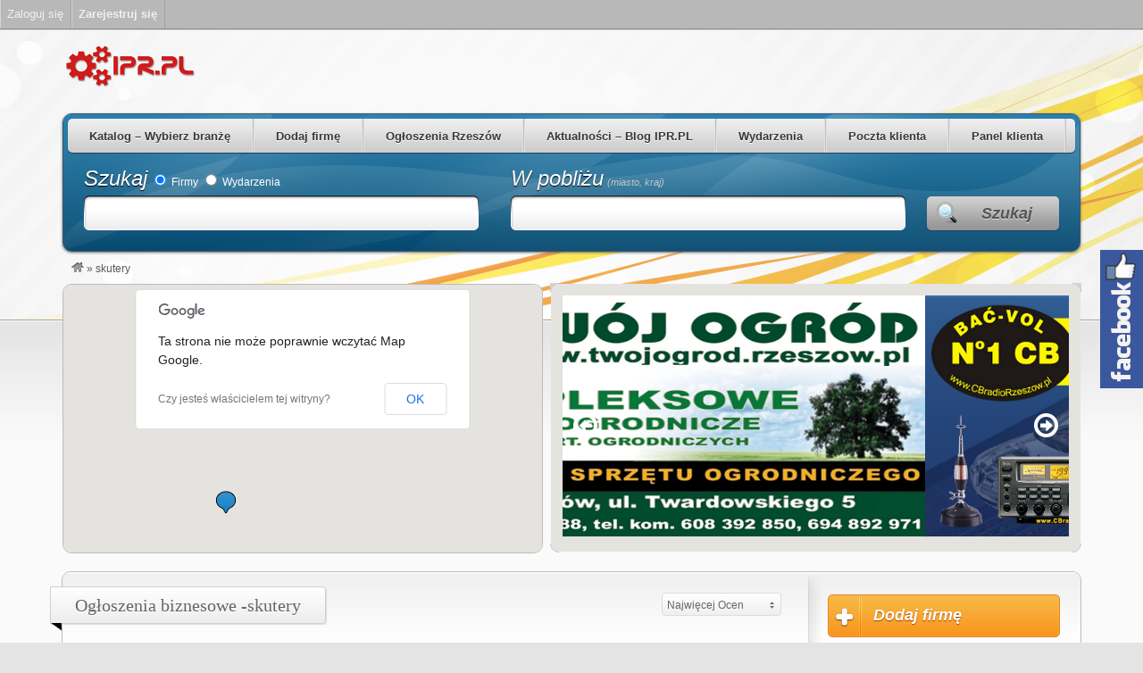

--- FILE ---
content_type: text/html; charset=UTF-8
request_url: https://ipr.pl/firmy/tag/skutery/?orderby=most_ratings
body_size: 16469
content:
<!DOCTYPE html>
<!--[if lt IE 7 ]> <html class="ie6" lang="pl-PL" prefix="og: https://ogp.me/ns#"> <![endif]-->
<!--[if IE 7 ]>    <html class="ie7" lang="pl-PL" prefix="og: https://ogp.me/ns#"> <![endif]-->
<!--[if IE 8 ]>    <html class="ie8" lang="pl-PL" prefix="og: https://ogp.me/ns#"> <![endif]-->
<!--[if IE 9 ]>    <html class="ie9" lang="pl-PL" prefix="og: https://ogp.me/ns#"> <![endif]-->
<!--[if (gt IE 9)|!(IE)]><!--> <html lang="pl-PL" prefix="og: https://ogp.me/ns#"> <!--<![endif]-->
<head>
	<meta charset="UTF-8" />

	<title>skutery - IPR.PL Branżowy Katalog firm - Katalog firm Rzeszów</title>

	<link rel="profile" href="http://gmpg.org/xfn/11" />
	<link rel="pingback" href="https://ipr.pl/xmlrpc.php" />

	<meta http-equiv="X-UA-Compatible" content="IE=edge,chrome=1">
	<meta name="viewport" content="width=device-width, initial-scale=1.0" />

	
<!-- Optymalizacja wyszukiwarek według Rank Math - https://s.rankmath.com/home -->
<meta name="description" content="IPR.PL Branżowy Katalog Firm Rzeszów - Największy katalog firm na Podkarpaciu. IPR.PL Interaktywna Agencja Reklamowa: Strony www – Pozycjonowanie - Reklama."/>
<meta name="robots" content="follow, index, max-snippet:-1, max-video-preview:-1, max-image-preview:large"/>
<link rel="canonical" href="https://ipr.pl/firmy/tag/skutery/" />
<meta property="og:locale" content="pl_PL" />
<meta property="og:type" content="article" />
<meta property="og:title" content="skutery - IPR.PL Branżowy Katalog firm - Katalog firm Rzeszów" />
<meta property="og:description" content="IPR.PL Branżowy Katalog Firm Rzeszów - Największy katalog firm na Podkarpaciu. IPR.PL Interaktywna Agencja Reklamowa: Strony www – Pozycjonowanie - Reklama." />
<meta property="og:url" content="https://ipr.pl/firmy/tag/skutery/" />
<meta property="og:site_name" content="IPR.PL Branżowy Katalog firm" />
<meta name="twitter:card" content="summary_large_image" />
<meta name="twitter:title" content="skutery - IPR.PL Branżowy Katalog firm - Katalog firm Rzeszów" />
<meta name="twitter:description" content="IPR.PL Branżowy Katalog Firm Rzeszów - Największy katalog firm na Podkarpaciu. IPR.PL Interaktywna Agencja Reklamowa: Strony www – Pozycjonowanie - Reklama." />
<script type="application/ld+json" class="rank-math-schema">{"@context":"https://schema.org","@graph":[{"@type":"Organization","@id":"https://ipr.pl/#organization","name":"IPR.PL Interaktywna Agencja Reklamowa","url":"https://ipr.pl","email":"IPR.PL","logo":{"@type":"ImageObject","@id":"https://ipr.pl/#logo","url":"https://ipr.pl/wp-content/uploads/2017/02/proste-strony-www-internetowe-rzeszow_50.png","contentUrl":"https://ipr.pl/wp-content/uploads/2017/02/proste-strony-www-internetowe-rzeszow_50.png","caption":"IPR.PL Bran\u017cowy Katalog firm","inLanguage":"pl-PL","width":"152","height":"50"}},{"@type":"WebSite","@id":"https://ipr.pl/#website","url":"https://ipr.pl","name":"IPR.PL Bran\u017cowy Katalog firm","publisher":{"@id":"https://ipr.pl/#organization"},"inLanguage":"pl-PL"},{"@type":"CollectionPage","@id":"https://ipr.pl/firmy/tag/skutery/#webpage","url":"https://ipr.pl/firmy/tag/skutery/","name":"skutery - IPR.PL Bran\u017cowy Katalog firm - Katalog firm Rzesz\u00f3w","isPartOf":{"@id":"https://ipr.pl/#website"},"inLanguage":"pl-PL"}]}</script>
<!-- /Wtyczka Rank Math WordPress SEO -->

<link rel='dns-prefetch' href='//s.w.org' />
<link rel="alternate" type="application/rss+xml" title="IPR.PL Branżowy Katalog firm &raquo; Kanał z wpisami" href="https://ipr.pl/feed/" />
<link rel="alternate" type="application/rss+xml" title="IPR.PL Branżowy Katalog firm &raquo; Kanał z komentarzami" href="https://ipr.pl/comments/feed/" />
<link rel="alternate" type="application/rss+xml" title="Kanał IPR.PL Branżowy Katalog firm &raquo; skutery Tag wpisu" href="https://ipr.pl/firmy/tag/skutery/feed/" />
		<script type="text/javascript">
			window._wpemojiSettings = {"baseUrl":"https:\/\/s.w.org\/images\/core\/emoji\/13.0.1\/72x72\/","ext":".png","svgUrl":"https:\/\/s.w.org\/images\/core\/emoji\/13.0.1\/svg\/","svgExt":".svg","source":{"concatemoji":"https:\/\/ipr.pl\/wp-includes\/js\/wp-emoji-release.min.js?ver=5.7.14"}};
			!function(e,a,t){var n,r,o,i=a.createElement("canvas"),p=i.getContext&&i.getContext("2d");function s(e,t){var a=String.fromCharCode;p.clearRect(0,0,i.width,i.height),p.fillText(a.apply(this,e),0,0);e=i.toDataURL();return p.clearRect(0,0,i.width,i.height),p.fillText(a.apply(this,t),0,0),e===i.toDataURL()}function c(e){var t=a.createElement("script");t.src=e,t.defer=t.type="text/javascript",a.getElementsByTagName("head")[0].appendChild(t)}for(o=Array("flag","emoji"),t.supports={everything:!0,everythingExceptFlag:!0},r=0;r<o.length;r++)t.supports[o[r]]=function(e){if(!p||!p.fillText)return!1;switch(p.textBaseline="top",p.font="600 32px Arial",e){case"flag":return s([127987,65039,8205,9895,65039],[127987,65039,8203,9895,65039])?!1:!s([55356,56826,55356,56819],[55356,56826,8203,55356,56819])&&!s([55356,57332,56128,56423,56128,56418,56128,56421,56128,56430,56128,56423,56128,56447],[55356,57332,8203,56128,56423,8203,56128,56418,8203,56128,56421,8203,56128,56430,8203,56128,56423,8203,56128,56447]);case"emoji":return!s([55357,56424,8205,55356,57212],[55357,56424,8203,55356,57212])}return!1}(o[r]),t.supports.everything=t.supports.everything&&t.supports[o[r]],"flag"!==o[r]&&(t.supports.everythingExceptFlag=t.supports.everythingExceptFlag&&t.supports[o[r]]);t.supports.everythingExceptFlag=t.supports.everythingExceptFlag&&!t.supports.flag,t.DOMReady=!1,t.readyCallback=function(){t.DOMReady=!0},t.supports.everything||(n=function(){t.readyCallback()},a.addEventListener?(a.addEventListener("DOMContentLoaded",n,!1),e.addEventListener("load",n,!1)):(e.attachEvent("onload",n),a.attachEvent("onreadystatechange",function(){"complete"===a.readyState&&t.readyCallback()})),(n=t.source||{}).concatemoji?c(n.concatemoji):n.wpemoji&&n.twemoji&&(c(n.twemoji),c(n.wpemoji)))}(window,document,window._wpemojiSettings);
		</script>
		<style type="text/css">
img.wp-smiley,
img.emoji {
	display: inline !important;
	border: none !important;
	box-shadow: none !important;
	height: 1em !important;
	width: 1em !important;
	margin: 0 .07em !important;
	vertical-align: -0.1em !important;
	background: none !important;
	padding: 0 !important;
}
</style>
	<link rel='stylesheet' id='dashicons-css'  href='https://ipr.pl/wp-includes/css/dashicons.min.css?ver=5.7.14' type='text/css' media='all' />
<link rel='stylesheet' id='admin-bar-css'  href='https://ipr.pl/wp-includes/css/admin-bar.min.css?ver=5.7.14' type='text/css' media='all' />
<link rel='stylesheet' id='at-color-css'  href='https://ipr.pl/wp-content/themes/vantage/styles/blue.css?ver=3.0.9' type='text/css' media='all' />
<link rel='stylesheet' id='wp-block-library-css'  href='https://ipr.pl/wp-includes/css/dist/block-library/style.min.css?ver=5.7.14' type='text/css' media='all' />
<link rel='stylesheet' id='gdpr-css'  href='https://ipr.pl/wp-content/plugins/gdpr/dist/css/public.css?ver=2.1.2' type='text/css' media='all' />
<link rel='stylesheet' id='wpml-legacy-horizontal-list-0-css'  href='https://ipr.pl/wp-content/plugins/sitepress-multilingual-cms/templates/language-switchers/legacy-list-horizontal/style.css?ver=1' type='text/css' media='all' />
<link rel='stylesheet' id='sos-style-css'  href='https://ipr.pl/wp-content/plugins/soslider-social-slider/css/sos_style.min.css?ver=5.7.14' type='text/css' media='all' />
<script type='text/javascript' src='https://ipr.pl/wp-content/themes/vantage/scripts/html5shiv.min.js?ver=3.7.2' id='html5-shiv-js'></script>
<script type='text/javascript' id='jquery-core-js-extra'>
/* <![CDATA[ */
var AppThemes = {"ajaxurl":"\/wp-admin\/admin-ajax.php","current_url":"https:\/\/ipr.pl\/firmy\/tag\/skutery\/?orderby=most_ratings"};
/* ]]> */
</script>
<script type='text/javascript' src='https://ipr.pl/wp-includes/js/jquery/jquery.min.js?ver=3.5.1' id='jquery-core-js'></script>
<script type='text/javascript' src='https://ipr.pl/wp-includes/js/jquery/jquery-migrate.min.js?ver=3.3.2' id='jquery-migrate-js'></script>
<script type='text/javascript' src='https://ipr.pl/wp-content/themes/vantage/scripts/jquery.tinynav.js?ver=1.1' id='va-selectnav-js'></script>
<script type='text/javascript' id='gdpr-js-extra'>
/* <![CDATA[ */
var GDPR = {"ajaxurl":"https:\/\/ipr.pl\/wp-admin\/admin-ajax.php","logouturl":"","i18n":{"aborting":"Przerwanie","logging_out":"You are being logged out.","continue":"Dalej","cancel":"Anuluj","ok":"OK","close_account":"Close your account?","close_account_warning":"Your account will be closed and all data will be permanently deleted and cannot be recovered. Are you sure?","are_you_sure":"Are you sure?","policy_disagree":"By disagreeing you will no longer have access to our site and will be logged out."},"is_user_logged_in":"","refresh":"1"};
/* ]]> */
</script>
<script type='text/javascript' src='https://ipr.pl/wp-content/plugins/gdpr/dist/js/public.js?ver=2.1.2' id='gdpr-js'></script>
<link rel="https://api.w.org/" href="https://ipr.pl/wp-json/" /><link rel="EditURI" type="application/rsd+xml" title="RSD" href="https://ipr.pl/xmlrpc.php?rsd" />
<link rel="wlwmanifest" type="application/wlwmanifest+xml" href="https://ipr.pl/wp-includes/wlwmanifest.xml" /> 

<!-- This site is using AdRotate v5.6.2 to display their advertisements - https://ajdg.solutions/ -->
<!-- AdRotate CSS -->
<style type="text/css" media="screen">
	.g { margin:0px; padding:0px; overflow:hidden; line-height:1; zoom:1; }
	.g img { height:auto; }
	.g-col { position:relative; float:left; }
	.g-col:first-child { margin-left: 0; }
	.g-col:last-child { margin-right: 0; }
	.g-1 { margin:0px 0px 0px 0px;width:100%; max-width:260px; height:100%; max-height:252px; }
	.g-3 { margin:0px 0px 0px 0px;width:100%; max-width:570px; height:100%; max-height:270px; }
	@media only screen and (max-width: 480px) {
		.g-col, .g-dyn, .g-single { width:100%; margin-left:0; margin-right:0; }
	}
</style>
<!-- /AdRotate CSS -->

<style type='text/css'> .ae_data .elementor-editor-element-setting {
            display:none !important;
            }
            </style><meta name="generator" content="WPML ver:3.8.0 stt:1,41;" />
<link rel="shortcut icon" href="https://ipr.pl/wp-content/themes/vantage/images/favicon.ico" />
<meta property="og:type" content="website" />
<meta property="og:locale" content="pl_PL" />
<meta property="og:site_name" content="IPR.PL Branżowy Katalog firm" />
<meta property="og:image" content="https://ipr.pl/wp-content/uploads/2017/02/proste-strony-www-internetowe-rzeszow_50.png" />
<meta property="og:url" content="https://ipr.pl/firmy/tag/skutery/" />
<meta property="og:title" content="skutery" />
	<style type="text/css" id="va-header-css">
			.site-header h1 a,
		.site-header h1 a:hover,
		.site-header h2 {
			color: ##444444;
		}
		
	</style>
	<style type="text/css">
body.custom-background { background-image: url('https://ipr.pl/wp-content/uploads/2017/03/tlo-zolty3.jpg'); background-repeat: no-repeat; background-position: top center; background-attachment: scroll; }
</style>
<style type="text/css" media="print">#wpadminbar { display:none; }</style>
	<style type="text/css" media="screen">
	html { margin-top: 32px !important; }
	* html body { margin-top: 32px !important; }
	@media screen and ( max-width: 782px ) {
		html { margin-top: 46px !important; }
		* html body { margin-top: 46px !important; }
	}
</style>
			<style type="text/css" id="wp-custom-css">
			#footer .section-head h3 {
	font-size: 16px!important;
}

#text-8 > div:nth-child(2) {margin:0!important}

@media (max-width:768px) {
#header-map-cont {width:100%!important}
#slider {width:100%!important}
}

article.post h2 a, article.listing h2 a, article.event h2 a {
	color: #17607a;
	font-size: 15px;
}

#contact-fields > div.form-field.listing-urls.web, #contact-fields > div.form-field.listing-urls.google-plus, #contact-fields > div.form-field.listing-urls.facebook, #contact-fields > div.form-field.listing-urls.twitter {display:none!important}


html body.page-template.page-template-create-listing.page-template-create-listing-php.page.page-id-9.logged-in.admin-bar.custom-background.elementor-default.no_sidebar_bg.va_listing_create.customize-support.cookies-not-accepted div#content.container div#content-mid.row.rounded div#content-inner.rounded div#main form#create-listing fieldset#misc-fields div.form-field.images ul.uploadable
 {
    display: none!important;
}


html body.page-template.page-template-create-listing.page-template-create-listing-php.page.page-id-9.logged-in.admin-bar.custom-background.elementor-default.no_sidebar_bg.va_listing_create.customize-support.cookies-not-accepted div#content.container div#content-mid.row.rounded div#content-inner.rounded div#main form#create-listing fieldset#misc-fields div.form-field.images label
 {
    display: none!important;
}

html body.page-template.page-template-create-listing.page-template-create-listing-php.page.page-id-9.logged-in.admin-bar.custom-background.elementor-default.no_sidebar_bg.va_listing_create.customize-support.cookies-not-accepted div#content.container div#content-mid.row.rounded div#content-inner.rounded div#main form#create-listing fieldset#misc-fields div.form-field.images ul.uploaded.ui-sortable
 {
    display: none!important;
}
#listing-follow p {
	width: 80px!important;
}
.review-meta {
	display: none;
}		</style>
		
	<link rel="stylesheet" type="text/css" media="all" href="https://ipr.pl/wp-content/themes/vantage/style.css" />
	
<!-- Start Open Web Analytics Tracker -->
<script type="text/javascript">
//<![CDATA[
var owa_baseUrl = 'http://statystyki.ipr.pl/';
var owa_cmds = owa_cmds || [];
owa_cmds.push(['setSiteId', '97f93d40ed89a094c97f69e71b40a12b']);
owa_cmds.push(['trackPageView']);
owa_cmds.push(['trackClicks']);
owa_cmds.push(['trackDomStream']);

(function() {
	var _owa = document.createElement('script'); _owa.type = 'text/javascript'; _owa.async = true;
	_owa.src = owa_baseUrl + 'modules/base/js/owa.tracker-combined-min.js';
	var _owa_s = document.getElementsByTagName('script')[0]; _owa_s.parentNode.insertBefore(_owa, _owa_s);
}());
//]]>
</script>
<!-- End Open Web Analytics Code -->
	
</head>

<body class="archive tax-listing_tag term-skutery term-676 admin-bar no-customize-support custom-background not-logged-in elementor-default elementor-kit-" itemscope itemtype="http://schema.org/WebPage">

	
		<div id="masthead" class="container">
	<div class="row">
		<div class="site-header">
							<a class="site-logo" href="https://ipr.pl/">
					<img src="https://ipr.pl/wp-content/uploads/2017/02/proste-strony-www-internetowe-rzeszow_50.png" class="header-image" width="152" height="50" alt="" />
				</a>
										<h2 id="site-description" class="site-description">Firmy Rzeszów Podkarpackie Polska</h2>
					</div>
					<div class="advert">
				
				<aside id="text-1" class="widget widget_text">			<div class="textwidget"></div>
		</aside>
							</div>
			</div>
</div>
<div id="main-navigation" class="container">
	<div class="row">
		<div id="rounded-nav-box" class="rounded">
			<div id="rounded-nav-box-overlay">
				<div class="menu rounded"><ul id="navigation"><li id="menu-item-16" class="menu-item menu-item-type-post_type menu-item-object-page menu-item-16"><a href="https://ipr.pl/kategorie-branzowe/">Katalog &#8211; Wybierz branżę</a><div class="adv_categories" id="adv_categories_listing"><div class="catcol  first"><ul class="maincat-list"><li class="maincat cat-item-2003"><a href="https://ipr.pl/firmy/branza/art-przemyslowe/" title="">Art. przemysłowe</a></li><li class="maincat cat-item-2028"><a href="https://ipr.pl/firmy/branza/artykuly-spozywcze/" title="">Artykuły spożywcze</a></li><li class="maincat cat-item-2048"><a href="https://ipr.pl/firmy/branza/bezpieczenstwo/" title="">Bezpieczeństwo</a></li><li class="maincat cat-item-2056"><a href="https://ipr.pl/firmy/branza/bizuteria-zegarki/" title="">Biżuteria Zegarki</a></li><li class="maincat cat-item-2061"><a href="https://ipr.pl/firmy/branza/budownictwo/" title="">Budownictwo</a></li><li class="maincat cat-item-2096"><a href="https://ipr.pl/firmy/branza/dla-biura/" title="">Dla biura</a></li><li class="maincat cat-item-2113"><a href="https://ipr.pl/firmy/branza/dla-domu/" title="">Dla domu</a></li><li class="maincat cat-item-2145"><a href="https://ipr.pl/firmy/branza/finanse/" title="">Finanse</a></li><li class="maincat cat-item-2162"><a href="https://ipr.pl/firmy/branza/gastronomia/" title="">Gastronomia</a></li><li class="maincat cat-item-2167"><a href="https://ipr.pl/firmy/branza/hotele/" title="">Hotele</a></li></ul></div><!-- /catcol --><div class="catcol "><ul class="maincat-list"><li class="maincat cat-item-2174"><a href="https://ipr.pl/firmy/branza/hurtownie/" title="">Hurtownie</a></li><li class="maincat cat-item-2197"><a href="https://ipr.pl/firmy/branza/komputery/" title="">Komputery</a></li><li class="maincat cat-item-2202"><a href="https://ipr.pl/firmy/branza/kultura-sztuka/" title="">Kultura - Sztuka</a></li><li class="maincat cat-item-2207"><a href="https://ipr.pl/firmy/branza/medycyna/" title="">Medycyna</a></li><li class="maincat cat-item-2224"><a href="https://ipr.pl/firmy/branza/motoryzacja/" title="">Motoryzacja</a></li><li class="maincat cat-item-2254"><a href="https://ipr.pl/firmy/branza/nieruchomosci/" title="">Nieruchomości</a></li><li class="maincat cat-item-2264"><a href="https://ipr.pl/firmy/branza/odziez-i-obuwie/" title="">Odzież i obuwie</a></li><li class="maincat cat-item-2278"><a href="https://ipr.pl/firmy/branza/ogrod/" title="">Ogród</a></li><li class="maincat cat-item-2287"><a href="https://ipr.pl/firmy/branza/praca/" title="">Praca</a></li><li class="maincat cat-item-2290"><a href="https://ipr.pl/firmy/branza/prawo/" title="">Prawo</a></li></ul></div><!-- /catcol --><div class="catcol "><ul class="maincat-list"><li class="maincat cat-item-2305"><a href="https://ipr.pl/firmy/branza/reklama/" title="">Reklama</a></li><li class="maincat cat-item-2319"><a href="https://ipr.pl/firmy/branza/rozrywka/" title="">Rozrywka</a></li><li class="maincat cat-item-2327"><a href="https://ipr.pl/firmy/branza/sport-turystyka/" title="">Sport - Turystyka</a></li><li class="maincat cat-item-2338"><a href="https://ipr.pl/firmy/branza/szkolnictwo/" title="">Szkolnictwo</a></li><li class="maincat cat-item-2348"><a href="https://ipr.pl/firmy/branza/telekomunikacja/" title="">Telekomunikacja</a></li><li class="maincat cat-item-2356"><a href="https://ipr.pl/firmy/branza/transport-2/" title="">Transport</a></li><li class="maincat cat-item-2359"><a href="https://ipr.pl/firmy/branza/ubezpieczenia-2/" title="">Ubezpieczenia</a></li><li class="maincat cat-item-2366"><a href="https://ipr.pl/firmy/branza/wypozyczalnie/" title="">Wypożyczalnie</a></li><li class="maincat cat-item-2382"><a href="https://ipr.pl/firmy/branza/zdrowie-i-uroda/" title="">Zdrowie i Uroda</a></li><li class="maincat cat-item-2391"><a href="https://ipr.pl/firmy/branza/zoologia/" title="">Zoologia</a></li></ul></div><!-- /catcol --></div></li>
<li id="menu-item-17" class="menu-item menu-item-type-post_type menu-item-object-page menu-item-has-children menu-item-17"><a href="https://ipr.pl/dodaj-firme/">Dodaj firmę</a>
<ul class="sub-menu">
	<li id="menu-item-2873" class="menu-item menu-item-type-post_type menu-item-object-page menu-item-2873"><a href="https://ipr.pl/rejestruj/">Rejestracja</a></li>
	<li id="menu-item-2795" class="menu-item menu-item-type-post_type menu-item-object-page menu-item-2795"><a href="https://ipr.pl/regulamin/">Regulamin</a></li>
	<li id="menu-item-2794" class="menu-item menu-item-type-post_type menu-item-object-page menu-item-2794"><a href="https://ipr.pl/polityka-prywatnosci/">Polityka prywatności</a></li>
	<li id="menu-item-5030" class="menu-item menu-item-type-custom menu-item-object-custom menu-item-5030"><a href="https://sklep.alejabiznesu.pl/index.php?rp=/store/e-wizytowki-iprpl">E-wizytówki IPR.PL</a></li>
</ul>
</li>
<li id="menu-item-2963" class="menu-item menu-item-type-custom menu-item-object-custom menu-item-2963"><a href="https://e-rzeszow.pl">Ogłoszenia Rzeszów</a></li>
<li id="menu-item-18" class="menu-item menu-item-type-post_type menu-item-object-page current_page_parent menu-item-18"><a href="https://ipr.pl/blog/">Aktualności &#8211; Blog IPR.PL</a></li>
<li id="menu-item-1671" class="menu-item menu-item-type-post_type menu-item-object-page menu-item-1671"><a href="https://ipr.pl/kategorie-wydarzen/">Wydarzenia</a><div class="adv_categories" id="adv_categories_event"></div></li>
<li id="menu-item-1676" class="menu-item menu-item-type-custom menu-item-object-custom menu-item-1676"><a href="https://webmail.ipr.pl">Poczta klienta</a></li>
<li id="menu-item-1677" class="menu-item menu-item-type-custom menu-item-object-custom menu-item-1677"><a href="https://administracja.ipr.pl:8443">Panel klienta</a></li>
</ul></div>	<script type="text/javascript">
		jQuery('#navigation').tinyNav({
			active: 'current-menu-item',
			header: 'Nawigacja',
			header_href: 'https://ipr.pl/',
			indent: '-',
			excluded: ['#adv_categories_listing', '#adv_categories_event']
		});
	</script>
								<form method="get" action="https://ipr.pl/">
					<div id="main-search">
						<div class="search-for">
							<div>
								<label for="search-text" class="search-title">Szukaj</label>
								<div class="post_type"><label><input checked="checked" name="st" value="listing" type="radio" /> Firmy</label>
<label><input name="st" value="event" type="radio" /> Wydarzenia</label>
</div>							</div>
							<div class="input-cont h39">
								<div class="left h39"></div>
								<div class="mid h39">
									<input type="text" name="ls" id="search-text" class="text" value="" />
								</div>
								<div class="right h39"></div>
							</div>
						</div>

						<div class="search-location">
							<label for="search-location">
								<span class="search-title">W pobliżu</span>
								<span class="search-help">(miasto, kraj)</span>
							</label>
							<div class="input-cont h39">
								<div class="left h39"></div>
								<div class="mid h39">
									<input type="text" name="location" id="search-location" class="text" value="" />
								</div>
								<div class="right h39"></div>
							</div>
						</div>

						<div class="search-button">
							<button type="submit" id="search-submit" class="rounded-small">Szukaj</button>
						</div>
					</div>
					<input type="hidden" name="orderby" value="most_ratings" />
				</form>
							</div>
		</div>
	</div>
</div>

<div id="breadcrumbs" class="container">
	<div class="row">
		
		<div class="breadcrumb-trail breadcrumbs" itemprop="breadcrumb"><span class="trail-begin"><a href="https://ipr.pl" title="IPR.PL Branżowy Katalog firm" rel="home"><img src="https://ipr.pl/wp-content/themes/vantage/images/breadcrumb-home.png" /></a></span>
			 <span class="sep">&raquo;</span> <span class="trail-end">skutery</span>
		</div>	</div>
</div>

	
	<div id="content" class="container">
			<div id="list-page-top">

	
	<aside id="listings_events_map-1" class="widget widget_listings_events_map">			<div id="header-map" class="row">
								<div id="header-map-cont" class="rounded" style="width:47%;float:left">
					<div id="listings-events-map-cont">
						<div class="map_corner tl"></div>
						<div class="map_corner tr"></div>
						<div id="listings-events-map" class="listings-events-map rounded"></div>						<div class="map_corner bl"></div>
						<div class="map_corner br"></div>
					</div>
				</div>
				<div id="slider" style="width:52%;float:right">
				    <div id="listings-events-map-cont">
						<div class="map_corner tl"></div>
						<div class="map_corner tr"></div>
						<div style="padding:5px;height:280px">
							 <iframe scrolling=no style="width:100%!important;height:100%!important" src="https://ipr.pl/slider.php"></iframe> 
						</div>
						<div class="map_corner bl"></div>
						<div class="map_corner br"></div>
					</div>
				</div>
			</div>
			<div style="clear:both;height:20px"></div>

			<script type="text/javascript">
				jQuery(function() {

					var listings_events_map_1_markers_opts = [];
					jQuery('article').each(function(){
						var lat = jQuery(this).data('lat');
						var lng = jQuery(this).data('lng');

						if ( lat == 0 || lng == 0 ) {
							return true;
						}

						if ( typeof lat == 'undefined' || typeof lng == 'undefined' ) {
							return true;
						}

						var permalink = jQuery(this).find('a[rel=bookmark]');

						if ( jQuery(this).hasClass('listing') ) {
							var icon_color = 'teal';
							var icon_shape = 'round';
						} else {
							var icon_color = 'red';
							var icon_shape = 'square';
						}
						var marker = {
							"lat" : lat,
							"lng" : lng,
							'marker_text' : permalink.attr('title'),
							'anchor' : permalink.attr('href'),
							'icon_color' : icon_color,
							'icon_shape' : icon_shape
						}
						listings_events_map_1_markers_opts.push( marker);
					});


					if ( listings_events_map_1_markers_opts.length > 0 ) {
						jQuery('#header-map').slideDown(10, function(){
							jQuery('#listings-events-map').appthemes_map({
								zoom: 15,
								markers: listings_events_map_1_markers_opts,
								center_lat: listings_events_map_1_markers_opts[0].lat,
								center_lng: listings_events_map_1_markers_opts[0].lng
							});
						});
					}

				});
			</script>
		</aside>
	
	</div>
		<div id="content-mid" class="row rounded">
			<div id="content-inner" class="rounded">

				
<div class="list">
	<div class="section-head">
					<h1>Ogłoszenia biznesowe -skutery</h1>
			</div>

	<div class="sorting">
		<div class="list-sort-dropdown"><div class="va_sort_list_container" id="va_sort_list_container_listing"><div class="va_sort_list_selected selected"><p>Najwięcej Ocen</p><div class="control"></div></div><div class="va_sort_list_wrap"><ul class="va_sort_list" id="va_sort_list_listing"><li data-value="default"><a href="https://ipr.pl/firmy/tag/skutery/?orderby=default">Domyślny</a></li><li data-value="highest_rating"><a href="https://ipr.pl/firmy/tag/skutery/?orderby=highest_rating">Najwyższa ocena</a></li><li data-value="most_ratings" class="active"><a href="https://ipr.pl/firmy/tag/skutery/?orderby=most_ratings">Najwięcej Ocen</a></li><li data-value="recently_reviewed"><a href="https://ipr.pl/firmy/tag/skutery/?orderby=recently_reviewed">Ostatnio Przeglądane</a></li><li data-value="title"><a href="https://ipr.pl/firmy/tag/skutery/?orderby=title">Alfabetycznie</a></li><li data-value="newest"><a href="https://ipr.pl/firmy/tag/skutery/?orderby=newest">Najnowsze</a></li><li data-value="rand"><a href="https://ipr.pl/firmy/tag/skutery/?orderby=rand">Losowe</a></li></ul></div>	<script type="text/javascript">
		jQuery('#va_sort_list_listing').tinyNav({
			active: 'active',
			header: 'Metoda sortowania',
			header_href: '/firmy/tag/skutery/?orderby=default',
			indent: '-',
			append: '#va_sort_list_container_listing'
		});
	</script>
	</div></div>
	</div>

	

	
			<article id="post-1419" class="post-1419 listing type-listing status-publish hentry listing_category-alarmy-systemy-zabezpieczen listing_category-instalacje-gazowe listing_category-motocykle-skutery-quady listing_category-motoryzacja listing_category-warsztaty-serwisy-samochodowe listing_tag-autoalarmy listing_tag-cb-radia listing_tag-instalacje-gazowe listing_tag-motocykle listing_tag-quady listing_tag-serwis-instalacji-gazowej listing_tag-skutery"  data-lat="49.684592" data-lng="21.746040"  itemscope itemtype="http://schema.org/Organization">
				
<a href="" title="Armako Krosno &#8211; Auto na gaz, CB Radia, Alarmy. Serwis motocykli, skuterów i quadów." rel="bookmark"><img src="https://ipr.pl/wp-content/themes/vantage/images/no-thumb-sm.jpg" class="listing_thumbnail" /></a>
<div class="review-meta" itemprop="review" itemscope itemtype="http://schema.org/Review" >
	<div itemprop="aggregateRating" itemscope itemtype="http://schema.org/AggregateRating">
				<div class="stars-cont">
			<div class="stars stars-0"></div>
		</div>
		<meta itemprop="worstRating" content="1" />
		<meta itemprop="bestRating" content="5" />
		<meta itemprop="ratingValue" content="0" />
		<meta itemprop="reviewCount" content="0" />
	</div>

	<p class="reviews"><a href="https://ipr.pl/firmy/armako-krosno-auto-na-gaz-cb-radia-alarmy-serwis-motocykli-skuterow-i-quadow/#add-review">Dodaj recenzję</a>, 0 recenzji</p>
</div>

<h2 class="entry-title" itemprop="name"><a href="https://ipr.pl/firmy/armako-krosno-auto-na-gaz-cb-radia-alarmy-serwis-motocykli-skuterow-i-quadow/" rel="bookmark">Armako Krosno &#8211; Auto na gaz, CB Radia, Alarmy. Serwis motocykli, skuterów i quadów.</a></h2>

<div class="added" style="display:none;">Ostatnia aktualizacja: <span class="date updated">2020-11-02</span></div>
<p class="vcard author" style="display:none;"><span class="fn" itemprop="employee"><a href="https://ipr.pl/pulpit/wpisy/stopolewicz/">Administrator</a></span></p>

<div class="clear"></div>
<div class="content-listing listing-faves">
	<a class="fave-button listing-fave-link" href="https://ipr.pl?favorite=add&#038;listing_id=1419&#038;ajax_nonce=e22c3b7cd6" rel="nofollow"><span class="fave-icon listing-fave"></span> Dodaj do ulubionych</a>	</div>
<div itemprop="location" itemscope itemtype="http://schema.org/Place">
	<p class="listing-phone" itemprop="telephone">Tel. 134368924</p>
	<p class="listing-address" itemprop="address">ul. Żwirki i Wigury 9, 38-400 Krosno, podkarpackie, Polska</p>
	<p class="listing-description"><strong>Opis:</strong> Oferujemy: serwis motocykli, skuterów i quadów, montaż instalacji gazowych w samochodach, montaż systemów alarmowych i&hellip;
 <a href="https://ipr.pl/firmy/armako-krosno-auto-na-gaz-cb-radia-alarmy-serwis-motocykli-skuterow-i-quadow/">Więcej informacji...</a></p>
			<div itemprop="geo" itemscope itemtype="http://schema.org/GeoCoordinates">
			<meta itemprop="latitude" content="49.684592" />
			<meta itemprop="longitude" content="21.746040" />
		</div>
	</div>	</article>
				<article id="post-1477" class="post-1477 listing type-listing status-publish hentry listing_category-agd listing_category-art-przemyslowe listing_category-artykuly-elektryczne listing_category-budownictwo listing_category-dla-domu listing_category-maszyny-i-urzadzenia listing_category-maszyny-narzedzia-i-sprzet-budowlany listing_category-motocykle-skutery-quady listing_category-motoryzacja listing_category-narzedzia-elektroniczne listing_category-ogrod listing_category-pielegnacja-ogrodow listing_category-prace-porzadkowe listing_category-prace-ziemne listing_category-projektowanie-ogrodow listing_category-rekreacja listing_category-rowery listing_category-sport-turystyka listing_category-sprzet-sportowy listing_category-transport listing_category-trawniki listing_category-urzadzenia-czyszczaco-piorace listing_category-urzadzenia-sprzatajace-2 listing_tag-karcher listing_tag-makita listing_tag-motocykle listing_tag-motorowery listing_tag-myjki listing_tag-pilarki listing_tag-quady listing_tag-rtv-i-agd listing_tag-skutery listing_tag-sprzet-ogrodniczy"  data-lat="50.061074" data-lng="22.217497"  itemscope itemtype="http://schema.org/Organization">
				
<a href="" title="ELEKTRO-MARKET Łańcut &#8211; Sprzęt ogrodniczy, maszyny ogrodowe, rowery, quady" rel="bookmark"><img src="https://ipr.pl/wp-content/themes/vantage/images/no-thumb-sm.jpg" class="listing_thumbnail" /></a>
<div class="review-meta" itemprop="review" itemscope itemtype="http://schema.org/Review" >
	<div itemprop="aggregateRating" itemscope itemtype="http://schema.org/AggregateRating">
				<div class="stars-cont">
			<div class="stars stars-0"></div>
		</div>
		<meta itemprop="worstRating" content="1" />
		<meta itemprop="bestRating" content="5" />
		<meta itemprop="ratingValue" content="0" />
		<meta itemprop="reviewCount" content="0" />
	</div>

	<p class="reviews"><a href="https://ipr.pl/firmy/elektro-market-lancut-sprzet-ogrodniczy-maszyny-ogrodowe-rowery-quady/#add-review">Dodaj recenzję</a>, 0 recenzji</p>
</div>

<h2 class="entry-title" itemprop="name"><a href="https://ipr.pl/firmy/elektro-market-lancut-sprzet-ogrodniczy-maszyny-ogrodowe-rowery-quady/" rel="bookmark">ELEKTRO-MARKET Łańcut &#8211; Sprzęt ogrodniczy, maszyny ogrodowe, rowery, quady</a></h2>

<div class="added" style="display:none;">Ostatnia aktualizacja: <span class="date updated">2020-11-02</span></div>
<p class="vcard author" style="display:none;"><span class="fn" itemprop="employee"><a href="https://ipr.pl/pulpit/wpisy/1mm-studio/">1mm. studio</a></span></p>

<div class="clear"></div>
<div class="content-listing listing-faves">
	<a class="fave-button listing-fave-link" href="https://ipr.pl?favorite=add&#038;listing_id=1477&#038;ajax_nonce=5ffe5f5940" rel="nofollow"><span class="fave-icon listing-fave"></span> Dodaj do ulubionych</a>	</div>
<div itemprop="location" itemscope itemtype="http://schema.org/Place">
	<p class="listing-phone" itemprop="telephone">Tel. 172257902</p>
	<p class="listing-address" itemprop="address">ul. Piłsudskiego 93 , 37-100 Łańcut, podkarpackie, Polska</p>
	<p class="listing-description"><strong>Opis:</strong> ELEKTRO-MARKET Łańcut oferuje m.in.: Sprzęt ogrodowy, KOSIARKI (Kosiarki spalinowe i kosiarki elektryczne), Kosy spalinowe, Pilarki&hellip;
 <a href="https://ipr.pl/firmy/elektro-market-lancut-sprzet-ogrodniczy-maszyny-ogrodowe-rowery-quady/">Więcej informacji...</a></p>
			<div itemprop="geo" itemscope itemtype="http://schema.org/GeoCoordinates">
			<meta itemprop="latitude" content="50.061074" />
			<meta itemprop="longitude" content="22.217497" />
		</div>
	</div>	</article>
				<article id="post-1646" class="post-1646 listing type-listing status-publish has-post-thumbnail hentry listing_category-agd listing_category-akumulatory-baterie-agregaty listing_category-art-przemyslowe listing_category-artykuly-elektryczne listing_category-budownictwo listing_category-dla-domu listing_category-hurtownie listing_category-hurtownie-art-przemyslowe listing_category-hurtownie-budownictwo listing_category-hurtownie-ogrod listing_category-hurtownie-wielobranzowe listing_category-maszyny-i-urzadzenia listing_category-maszyny-narzedzia-i-sprzet-budowlany listing_category-materialy-budowlane listing_category-motocykle-skutery-quady listing_category-motoryzacja listing_category-narzedzia-elektroniczne listing_category-ogrod listing_category-pielegnacja-ogrodow listing_category-prace-porzadkowe listing_category-prace-ziemne listing_category-trawniki listing_category-urzadzenia-czyszczaco-piorace listing_category-urzadzenia-sprzatajace-2 listing_tag-elektronarzedzia listing_tag-maszyny-ogrodowe listing_tag-quady listing_tag-skutery"  data-lat="49.863569" data-lng="21.796144"  itemscope itemtype="http://schema.org/Organization">
				
<a href="http://vena-kosiarki.ipr.pl" title="&#8211; VENA Strzyżów – Hurtownia Maszyn Ogrodowych i leśnych" rel="bookmark"><img width="50" height="50" src="https://ipr.pl/wp-content/uploads/2017/02/vena-kosiarki-strzyzow-50x50.png" class="attachment-thumbnail size-thumbnail listing_thumbnail" alt="" loading="lazy" srcset="https://ipr.pl/wp-content/uploads/2017/02/vena-kosiarki-strzyzow-50x50.png 50w, https://ipr.pl/wp-content/uploads/2017/02/vena-kosiarki-strzyzow-230x230.png 230w" sizes="(max-width: 50px) 100vw, 50px" /></a>
<div class="review-meta" itemprop="review" itemscope itemtype="http://schema.org/Review" >
	<div itemprop="aggregateRating" itemscope itemtype="http://schema.org/AggregateRating">
				<div class="stars-cont">
			<div class="stars stars-0"></div>
		</div>
		<meta itemprop="worstRating" content="1" />
		<meta itemprop="bestRating" content="5" />
		<meta itemprop="ratingValue" content="0" />
		<meta itemprop="reviewCount" content="0" />
	</div>

	<p class="reviews"><a href="https://ipr.pl/firmy/vena-strzyzow-hurtownia-maszyn-ogrodowych-i-lesnych/#add-review">Dodaj recenzję</a>, 0 recenzji</p>
</div>

<h2 class="entry-title" itemprop="name"><a href="https://ipr.pl/firmy/vena-strzyzow-hurtownia-maszyn-ogrodowych-i-lesnych/" rel="bookmark">&#8211; VENA Strzyżów – Hurtownia Maszyn Ogrodowych i leśnych</a></h2>

<div class="added" style="display:none;">Ostatnia aktualizacja: <span class="date updated">2017-03-30</span></div>
<p class="vcard author" style="display:none;"><span class="fn" itemprop="employee"><a href="https://ipr.pl/pulpit/wpisy/stopolewicz/">Administrator</a></span></p>

<div class="clear"></div>
<div class="content-listing listing-faves">
	<a class="fave-button listing-fave-link" href="https://ipr.pl?favorite=add&#038;listing_id=1646&#038;ajax_nonce=4e61855276" rel="nofollow"><span class="fave-icon listing-fave"></span> Dodaj do ulubionych</a>	</div>
<div itemprop="location" itemscope itemtype="http://schema.org/Place">
	<p class="listing-phone" itemprop="telephone">Tel. 172763406</p>
	<p class="listing-address" itemprop="address">Spółdzielcza 1, 38-100 Strzyżów, podkarpackie, Polska</p>
	<p class="listing-description"><strong>Opis:</strong> VENA jest wiodącą firmą zajmującą się sprzedażą m.in.: maszyn ogrodowych i leśnych, skuterów, quadów oraz&hellip;
 <a href="https://ipr.pl/firmy/vena-strzyzow-hurtownia-maszyn-ogrodowych-i-lesnych/">Więcej informacji...</a></p>
			<div itemprop="geo" itemscope itemtype="http://schema.org/GeoCoordinates">
			<meta itemprop="latitude" content="49.863569" />
			<meta itemprop="longitude" content="21.796144" />
		</div>
	</div>	</article>
	
	<div class="advert">
		
		<aside id="adrotate_widgets-5" class="widget adrotate_widgets"><!-- Prawdopodobnie nie ma reklam albo ich wyświetlanie jest niedozwolone dla tej lokalizacji! --></aside>
			</div>

</div>

<div id="sidebar">
	
	
	<aside id="create_listing_button-1" class="widget widget_create_listing_button"><a href="https://ipr.pl/dodaj-firme/">Dodaj firmę</a></aside><aside id="create_event_button-1" class="widget widget_create_event_button"><a href="https://ipr.pl/dodaj-wydarzenie/">Dodaj wydarzenie</a></aside><aside id="recent_listings-2" class="widget widget_recent_listings"><div class="section-head"><h3>Ostatnio dodane firmy</h3></div>		<ul>
				<li><a href="https://ipr.pl/firmy/osuszanie-domow-rzeszow-podkarpackie/" title="&#8211; Osuszanie Domów Rzeszów &#8211; Podkarpackie">&#8211; Osuszanie Domów Rzeszów &#8211; Podkarpackie</a></li>
				<li><a href="https://ipr.pl/firmy/kancelaria-adwokacka-adwokat-przemyslaw-podlasiewicz/" title="Kancelaria Adwokacka Adwokat Przemysław Podlasiewicz">Kancelaria Adwokacka Adwokat Przemysław Podlasiewicz</a></li>
				<li><a href="https://ipr.pl/firmy/somet-pphu-obrobka-metali/" title="SOMET PPHU Obróbka metali">SOMET PPHU Obróbka metali</a></li>
				<li><a href="https://ipr.pl/firmy/top-projekt-technika-instalacyjna/" title="TOP-PROJEKT Technika Instalacyjna">TOP-PROJEKT Technika Instalacyjna</a></li>
				<li><a href="https://ipr.pl/firmy/bog-dan-glass-zaklad-szklarski-daniel-pietrzyk/" title="Bog-Dan Glass Zakład szklarski Daniel Pietrzyk">Bog-Dan Glass Zakład szklarski Daniel Pietrzyk</a></li>
				<li><a href="https://ipr.pl/firmy/kancelaria-adwokacka-adwokat-agnieszka-moszczynska/" title="Kancelaria Adwokacka Adwokat Agnieszka Moszczyńska">Kancelaria Adwokacka Adwokat Agnieszka Moszczyńska</a></li>
				<li><a href="https://ipr.pl/firmy/bogel-ddd/" title="BOGEL DDD">BOGEL DDD</a></li>
				<li><a href="https://ipr.pl/firmy/wylewka-com-pl-sp-z-o-o-wylewki-maszynowe-rzeszow-podkarpackie/" title="&#8211; WYLEWKA.COM.PL Sp. z o.o. &#8211; Wylewki maszynowe Rzeszów &#8211; Podkarpackie">&#8211; WYLEWKA.COM.PL Sp. z o.o. &#8211; Wylewki maszynowe Rzeszów &#8211; Podkarpackie</a></li>
				<li><a href="https://ipr.pl/firmy/primus-hostel-kwatery-pracownicze-lodz/" title="PRIMUS HOSTEL &#8211; Kwatery pracownicze Łódź">PRIMUS HOSTEL &#8211; Kwatery pracownicze Łódź</a></li>
				<li><a href="https://ipr.pl/firmy/freedom-nieruchomosci-torun/" title="Freedom Nieruchomości Toruń">Freedom Nieruchomości Toruń</a></li>
				<li><a href="https://ipr.pl/firmy/rzeszownieruchomosci-pl-ziemianski-kroczek/" title="Rzeszownieruchomosci &#8211; Ziemiański &amp; Kroczek">Rzeszownieruchomosci &#8211; Ziemiański &amp; Kroczek</a></li>
				<li><a href="https://ipr.pl/firmy/taxi-rzeszow/" title="Taxi Rzeszów">Taxi Rzeszów</a></li>
				<li><a href="https://ipr.pl/firmy/teka-polska-sp-z-o-o/" title="Teka Polska Sp. z o.o.">Teka Polska Sp. z o.o.</a></li>
				<li><a href="https://ipr.pl/firmy/gabinet-stomatologiczny-unident-bartosz-dziuba-mielec/" title="Gabinet Stomatologiczny ,,Unident&#8221; Bartosz Dziuba Mielec">Gabinet Stomatologiczny ,,Unident&#8221; Bartosz Dziuba Mielec</a></li>
				<li><a href="https://ipr.pl/firmy/kancelaria-notarialna-malgorzata-bankosz-ruskowska-aleksandra-ruskowska-notariusze-spolka-partnerska/" title="Kancelaria Notarialna Małgorzata Bańkosz-Ruśkowska Aleksandra Ruśkowska Notariusze spółka partnerska">Kancelaria Notarialna Małgorzata Bańkosz-Ruśkowska Aleksandra Ruśkowska Notariusze spółka partnerska</a></li>
				<li><a href="https://ipr.pl/firmy/tectro/" title="Tectro">Tectro</a></li>
				<li><a href="https://ipr.pl/firmy/domy-szkieletowe-futurum/" title="Domy szkieletowe Futurum">Domy szkieletowe Futurum</a></li>
				<li><a href="https://ipr.pl/firmy/prywatny-zlobek-bajkowy-zakatek/" title="Prywatny żłobek Bajkowy Zakątek">Prywatny żłobek Bajkowy Zakątek</a></li>
				<li><a href="https://ipr.pl/firmy/adwokat-elk-krzysztof-gazda-kancelaria-adwokacka/" title="Adwokat Ełk &#8211; Krzysztof Gazda &#8211; Kancelaria Adwokacka">Adwokat Ełk &#8211; Krzysztof Gazda &#8211; Kancelaria Adwokacka</a></li>
				<li><a href="https://ipr.pl/firmy/bell-aparaty-sluchowe-rzeszow/" title="BELL Aparaty słuchowe Rzeszów">BELL Aparaty słuchowe Rzeszów</a></li>
				<li><a href="https://ipr.pl/firmy/serwisant-it-uslugi-informatyczne-w-rzeszowie-i-okolicy-pomoc-i-wspracie/" title="Serwisant IT &#8211; Usługi informatyczne w Rzeszowie i okolicy, pomoc i wspracie">Serwisant IT &#8211; Usługi informatyczne w Rzeszowie i okolicy, pomoc i wspracie</a></li>
				<li><a href="https://ipr.pl/firmy/kancelaria-prawno-patentowa-lukasz-zielinski-i-wspolpracownicy/" title="Kancelaria Prawno-Patentowa Łukasz Zieliński i Współpracownicy">Kancelaria Prawno-Patentowa Łukasz Zieliński i Współpracownicy</a></li>
				<li><a href="https://ipr.pl/firmy/barista-na-targi-dolka-cafe/" title="Barista na targi Dolka Cafe">Barista na targi Dolka Cafe</a></li>
				<li><a href="https://ipr.pl/firmy/internetowa-hurtownia-papiernicza/" title="Internetowa hurtownia papiernicza,">Internetowa hurtownia papiernicza,</a></li>
				<li><a href="https://ipr.pl/firmy/sklep-z-narzedziami/" title="Sklep z narzędziami">Sklep z narzędziami</a></li>
				<li><a href="https://ipr.pl/firmy/auto-hol-pawel-adamczyk/" title="Auto-Hol Paweł Adamczyk">Auto-Hol Paweł Adamczyk</a></li>
				<li><a href="https://ipr.pl/firmy/adwokat-koscielny-uniewaznienie-malzenstw-koscielnych-rozwod-koscielny/" title="Adwokat kościelny, unieważnienie małżeństw kościelnych, rozwód kościelny">Adwokat kościelny, unieważnienie małżeństw kościelnych, rozwód kościelny</a></li>
				<li><a href="https://ipr.pl/firmy/ukladanie-kostki-brukowej-mielec-i-okolice/" title="Układanie kostki brukowej Mielec i okolice">Układanie kostki brukowej Mielec i okolice</a></li>
				<li><a href="https://ipr.pl/firmy/pomoc-drogowa-rzeszow-car-fix/" title="Pomoc Drogowa Rzeszów &#8211; Car Fix">Pomoc Drogowa Rzeszów &#8211; Car Fix</a></li>
				<li><a href="https://ipr.pl/firmy/sklep-motoryzacyjny/" title="Sklep motoryzacyjny">Sklep motoryzacyjny</a></li>
				<li><a href="https://ipr.pl/firmy/puszki-podlogowe/" title="Puszki Podłogowe">Puszki Podłogowe</a></li>
				<li><a href="https://ipr.pl/firmy/producent-toreb-bawelnianych-z-logo-saco-torby/" title="Producent toreb bawełnianych z logo SACO TORBY">Producent toreb bawełnianych z logo SACO TORBY</a></li>
				<li><a href="https://ipr.pl/firmy/centrum-kosmetyczne-elsa/" title="Centrum Kosmetyczne ELSA">Centrum Kosmetyczne ELSA</a></li>
				<li><a href="https://ipr.pl/firmy/getpromo/" title="Getpromo">Getpromo</a></li>
				<li><a href="https://ipr.pl/firmy/girit-group-gadzety-reklamowe/" title="Girit Group gadżety reklamowe">Girit Group gadżety reklamowe</a></li>
				<li><a href="https://ipr.pl/firmy/apagro/" title="Apagro">Apagro</a></li>
				<li><a href="https://ipr.pl/firmy/transport-drogowy-towarow-polska-austria-wegry-i-inne-kraje/" title="Transport drogowy towarów Polska Austria Węgry i inne kraje">Transport drogowy towarów Polska Austria Węgry i inne kraje</a></li>
				<li><a href="https://ipr.pl/firmy/modular-system/" title="Modular System">Modular System</a></li>
				<li><a href="https://ipr.pl/firmy/transport-towarow-w-relacji-polska-grecja-rumunia-bulgaria-i-inne-kraje/" title="Transport towarów w relacji Polska Grecja Rumunia Bułgaria i inne kraje">Transport towarów w relacji Polska Grecja Rumunia Bułgaria i inne kraje</a></li>
				<li><a href="https://ipr.pl/firmy/asiston-sp-z-o-o/" title="Asiston sp z o.o.">Asiston sp z o.o.</a></li>
				</ul>
		</aside><aside id="text-8" class="widget widget_text">			<div class="textwidget"></div>
		</aside><aside id="text-6" class="widget widget_text">			<div class="textwidget"></div>
		</aside>
	
</div>

				<div class="clear"></div>
			</div> <!-- /content-inner -->
		</div> <!-- /content-mid -->
	</div> <!-- /content -->

				<div data-elementor-type="wp-post" data-elementor-id="2954" class="elementor elementor-2954 elementor-bc-flex-widget">
						<div class="elementor-inner">
				<div class="elementor-section-wrap">
									<section class="elementor-section elementor-top-section elementor-element elementor-element-ro18bhj elementor-section-boxed elementor-section-height-default elementor-section-height-default" data-id="ro18bhj" data-element_type="section">
						<div class="elementor-container elementor-column-gap-default">
							<div class="elementor-row">
					<div class="elementor-column elementor-col-100 elementor-top-column elementor-element elementor-element-pragvmm" data-id="pragvmm" data-element_type="column">
			<div class="elementor-column-wrap elementor-element-populated">
							<div class="elementor-widget-wrap">
						<div class="elementor-element elementor-element-8htk9f0 elementor-widget elementor-widget-text-editor" data-id="8htk9f0" data-element_type="widget" data-widget_type="text-editor.default">
				<div class="elementor-widget-container">
								<div class="elementor-text-editor elementor-clearfix">
				<p>Witamy w naszym katalogu firm.</p>					</div>
						</div>
				</div>
						</div>
					</div>
		</div>
								</div>
					</div>
		</section>
									</div>
			</div>
					</div>
		<div id="footer" class="container">
	<div class="row">
		
		<aside id="sidebar_ad-6" class="widget widget_sidebar_ad"><div class="section-head"><h3> IPR.PL Branżowy Katalog firm</h3></div>IPR.PL Branżowy Katalog Firm (dawniej Info-Podkarpackie) to reklama dla wszystkich firm pragnących zwiększyć ilość klientów, wypromować markę oraz stać się firmą rozpoznawalną na rynku. Pomagamy tworzyć wizerunek firm poprzez skuteczną promocję w Internecie.
</br></br>
<strong>Oferujemy</strong>:
<ul>
<li> tworzenie zoptymalizowanych witryn internetowych z CMS</li>
<li> pomoc w doborze formy i treści przedstawianych na stronie informacji</li>
<li> obsługę stron i sklepów</li>
<li> pozycjonowanie regionalne</li> 
</ul></aside><aside id="sidebar_ad-3" class="widget widget_sidebar_ad"><div class="section-head"><h3>IPR.PL Agencja Interaktywna</h3></div>Usługi świadczone przez IPR.PL to szereg internetowych rozwiązań indywidualnie dopasowywanych do potrzeb poszczególnych klientów. Stawiamy na funkcjonalność i przejrzystość serwisów internetowych opakowanych w subtelne i dopracowane detale. Takie połączenie pozwala poprawić wizerunek firm i oferowanych przez nie usług. </aside><aside id="sidebar_ad-7" class="widget widget_sidebar_ad"><div class="section-head"><h3>Serwisy specjalne </h3></div><a href="https://finanse.ipr.pl/">Finanse.ipr.pl</a><br/>
<a href="https://motoryzacja.ipr.pl/">Motoryzacja.ipr.pl</a><br/>
<a href="https://noclegi.ipr.pl/">Noclegi.ipr.pl</a><br/>
<a href="https://ogrod.ipr.pl/">Ogród.ipr.pl</a><br/>
<a href="https://pizzerie.ipr.pl/">Pizzerie.ipr.pl</a><br/>
<a href="https://restauracje.ipr.pl/">Restauracje.ipr.pl</a><br/>
<a href="https://slub.ipr.pl/">Ślub.ipr.pl</a><br/>
<a href="https://zdrowie-uroda.ipr.pl/">Zdrowie-uroda.ipr.pl</a><br/>
<a href="https://alejabiznesu.pl/">AlejaBiznesu.pl</a><br/>
<a href="http://info-podkarpackie.pl/">Info-Podkarpackie.pl</a> </br>

<a href="https://e-rzeszow.pl/"> Rzeszowski Serwis Ogłoszeniowy <br>E-Rzeszów.pl</a><br/>
<a href="https://info-tarnobrzeg.pl/"> Tarnobrzeski Serwis Ogłoszeniowy <br>Info-Tarnobrzeg.pl</a><br/>
</p>  
 </aside><aside id="sidebar_ad-8" class="widget widget_sidebar_ad"><div class="section-head"><h3>Kontakt</h3></div>IPR.PL Agencja Reklamowa<br/>
ul. Słowackiego 24<br/>
35-060 Rzeszów<br/>
<br/>
Tel.: 516 526 504<br/>
Email: <a href="mailto:biuro@ipr.pl">biuro@ipr.pl</a><br/><br/>

<p>Polub nas!<br/>
<a href="https://twitter.com/ipr_pl">Twitter</a><br/>
<a href="https://www.facebook.com/InfoPodkarpackie">Facebook</a></p>
 </aside>
			</div>
</div>
<div id="post-footer" class="container">
	<div class="row">
		
		<div id="theme-info">Projekt: <a href="https://ipr.pl/" target="_blank" rel="nofollow">IPR.PL</a> </div>
	</div>
</div>
<!-- Google Ad -->
<script async src="https://pagead2.googlesyndication.com/pagead/js/adsbygoogle.js?client=ca-pub-1569947355551878"
crossorigin="anonymous"></script>

<!-- Matomo -->
<script>
  var _paq = window._paq = window._paq || [];
  /* tracker methods like "setCustomDimension" should be called before "trackPageView" */
  _paq.push(['trackPageView']);
  _paq.push(['enableLinkTracking']);
  (function() {
    var u="//statystyki.ipr.pl/";
    _paq.push(['setTrackerUrl', u+'matomo.php']);
    _paq.push(['setSiteId', '2']);
    var d=document, g=d.createElement('script'), s=d.getElementsByTagName('script')[0];
    g.async=true; g.src=u+'matomo.js'; s.parentNode.insertBefore(g,s);
  })();
</script>
<!-- End Matomo Code -->	
	
	<div class='code-block code-block-1' style='margin: 8px auto; text-align: center; display: block; clear: both;'>
<script async src="https://pagead2.googlesyndication.com/pagead/js/adsbygoogle.js?client=ca-pub-1569947355551878" crossorigin="anonymous"></script>

</div>
<div class="gdpr gdpr-overlay"></div>
<div class="gdpr gdpr-general-confirmation">
	<div class="gdpr-wrapper">
		<header>
			<div class="gdpr-box-title">
				<h3></h3>
				<span class="gdpr-close"></span>
			</div>
		</header>
		<div class="gdpr-content">
			<p></p>
		</div>
		<footer>
			<button class="gdpr-ok" data-callback="closeNotification">OK</button>
		</footer>
	</div>
</div>
<link rel='stylesheet' id='elementor-icons-css'  href='https://ipr.pl/wp-content/plugins/elementor/assets/lib/eicons/css/elementor-icons.min.css?ver=5.15.0' type='text/css' media='all' />
<link rel='stylesheet' id='elementor-frontend-legacy-css'  href='https://ipr.pl/wp-content/plugins/elementor/assets/css/frontend-legacy.min.css?ver=3.6.5' type='text/css' media='all' />
<link rel='stylesheet' id='elementor-frontend-css'  href='https://ipr.pl/wp-content/plugins/elementor/assets/css/frontend.min.css?ver=3.6.5' type='text/css' media='all' />
<link rel='stylesheet' id='font-awesome-css'  href='https://ipr.pl/wp-content/plugins/elementor/assets/lib/font-awesome/css/font-awesome.min.css?ver=4.7.0' type='text/css' media='all' />
<link rel='stylesheet' id='elementor-global-css'  href='https://ipr.pl/wp-content/uploads/elementor/css/global.css?ver=1652705959' type='text/css' media='all' />
<link rel='stylesheet' id='e-animations-css'  href='https://ipr.pl/wp-content/plugins/elementor/assets/lib/animations/animations.min.css?ver=3.6.5' type='text/css' media='all' />
<script type='text/javascript' src='https://ipr.pl/wp-includes/js/hoverintent-js.min.js?ver=2.2.1' id='hoverintent-js-js'></script>
<script type='text/javascript' src='https://ipr.pl/wp-includes/js/admin-bar.min.js?ver=5.7.14' id='admin-bar-js'></script>
<script type='text/javascript' id='va-scripts-js-extra'>
/* <![CDATA[ */
var Vantage = {"ajaxurl":"\/wp-admin\/admin-ajax.php","current_url":"https:\/\/ipr.pl\/firmy\/tag\/skutery\/?orderby=most_ratings","delete_item":"Czy na pewno chcesz usun\u0105\u0107 te ulementy?"};
/* ]]> */
</script>
<script type='text/javascript' src='https://ipr.pl/wp-content/themes/vantage/scripts/scripts.js?ver=3.0.9' id='va-scripts-js'></script>
<script type='text/javascript' id='jshowoff-adrotate-js-extra'>
/* <![CDATA[ */
var impression_object = {"ajax_url":"https:\/\/ipr.pl\/wp-admin\/admin-ajax.php"};
/* ]]> */
</script>
<script type='text/javascript' src='https://ipr.pl/wp-content/plugins/adrotate/library/jquery.adrotate.dyngroup.js' id='jshowoff-adrotate-js'></script>
<script type='text/javascript' id='clicktrack-adrotate-js-extra'>
/* <![CDATA[ */
var click_object = {"ajax_url":"https:\/\/ipr.pl\/wp-admin\/admin-ajax.php"};
/* ]]> */
</script>
<script type='text/javascript' src='https://ipr.pl/wp-content/plugins/adrotate/library/jquery.adrotate.clicktracker.js' id='clicktrack-adrotate-js'></script>
<script type='text/javascript' src='https://ipr.pl/wp-content/plugins/soslider-social-slider/js/jquery.soslider.min.js' id='jquery-soslider-js'></script>
<script type='text/javascript' src='https://ipr.pl/wp-includes/js/wp-embed.min.js?ver=5.7.14' id='wp-embed-js'></script>
<script type='text/javascript' src='//maps.googleapis.com/maps/api/js?libraries=geometry,places&#038;region=pl&#038;language=pl' id='google-maps-api-js'></script>
<script type='text/javascript' id='appthemes-maps-js-extra'>
/* <![CDATA[ */
var appthemes_map_icon = {"use_app_icon":"1","app_icon":"teal","app_icon_url":"https:\/\/ipr.pl\/wp-content\/themes\/vantage\/images\/map-pin-teal.png","app_icon_base_url":"https:\/\/ipr.pl\/wp-content\/themes\/vantage\/images","app_icon_width":"24","app_icon_height":"25","app_icon_point_x":"11","app_icon_point_y":"26","app_icon_click_coords":[1,1,19,17],"app_icon_shadow_url":"https:\/\/ipr.pl\/wp-content\/themes\/vantage\/images\/map-pin-shadow.png","app_icon_shadow_width":"24","app_icon_shadow_height":"2","app_icon_shadow_point_x":"11","app_icon_shadow_point_y":"2","app_popup_offset_x":"0","app_popup_offset_y":"-24"};
var appthemes_map_vars = {"text_directions_error":"Nie mo\u017cna znale\u017a\u0107 drogi do  podanego adresu. Prosz\u0119 przeprowadzi\u0107 bardziej szczeg\u00f3\u0142owe wyszukiwanie.","styles":[{"featureType":"poi.business","stylers":[{"visibility":"off"}]},{"featureType":"poi.park","elementType":"labels.text","stylers":[{"visibility":"off"}]}],"geo_region":"pl","geo_language":"pl","geo_unit":"km","api_key":"","color_scheme":"standard"};
/* ]]> */
</script>
<script type='text/javascript' src='https://ipr.pl/wp-content/themes/vantage/includes/geo/map-providers/google-maps.js?ver=20160609' id='appthemes-maps-js'></script>
<script type='text/javascript' src='https://ipr.pl/wp-content/plugins/elementor/assets/js/webpack.runtime.min.js?ver=3.6.5' id='elementor-webpack-runtime-js'></script>
<script type='text/javascript' src='https://ipr.pl/wp-content/plugins/elementor/assets/js/frontend-modules.min.js?ver=3.6.5' id='elementor-frontend-modules-js'></script>
<script type='text/javascript' src='https://ipr.pl/wp-content/plugins/elementor/assets/lib/waypoints/waypoints.min.js?ver=4.0.2' id='elementor-waypoints-js'></script>
<script type='text/javascript' src='https://ipr.pl/wp-includes/js/jquery/ui/core.min.js?ver=1.12.1' id='jquery-ui-core-js'></script>
<script type='text/javascript' src='https://ipr.pl/wp-content/plugins/elementor/assets/lib/swiper/swiper.min.js?ver=5.3.6' id='swiper-js'></script>
<script type='text/javascript' src='https://ipr.pl/wp-content/plugins/elementor/assets/lib/share-link/share-link.min.js?ver=3.6.5' id='share-link-js'></script>
<script type='text/javascript' src='https://ipr.pl/wp-content/plugins/elementor/assets/lib/dialog/dialog.min.js?ver=4.9.0' id='elementor-dialog-js'></script>
<script type='text/javascript' id='elementor-frontend-js-before'>
var elementorFrontendConfig = {"environmentMode":{"edit":false,"wpPreview":false,"isScriptDebug":false},"i18n":{"shareOnFacebook":"Udost\u0119pnij na Facebooku","shareOnTwitter":"Udost\u0119pnij na Twitterze","pinIt":"Przypnij","download":"Pobierz","downloadImage":"Pobierz obraz","fullscreen":"Tryb pe\u0142noekranowy","zoom":"Powi\u0119ksz","share":"Udost\u0119pnij","playVideo":"Odtw\u00f3rz wideo","previous":"Poprzednie","next":"Nast\u0119pne","close":"Zamknij"},"is_rtl":false,"breakpoints":{"xs":0,"sm":480,"md":768,"lg":1025,"xl":1440,"xxl":1600},"responsive":{"breakpoints":{"mobile":{"label":"Urz\u0105dzenie przeno\u015bne","value":767,"default_value":767,"direction":"max","is_enabled":true},"mobile_extra":{"label":"Mobile Extra","value":880,"default_value":880,"direction":"max","is_enabled":false},"tablet":{"label":"Tablet","value":1024,"default_value":1024,"direction":"max","is_enabled":true},"tablet_extra":{"label":"Tablet Extra","value":1200,"default_value":1200,"direction":"max","is_enabled":false},"laptop":{"label":"Laptop","value":1366,"default_value":1366,"direction":"max","is_enabled":false},"widescreen":{"label":"Szeroki ekran","value":2400,"default_value":2400,"direction":"min","is_enabled":false}}},"version":"3.6.5","is_static":false,"experimentalFeatures":{"e_import_export":true,"e_hidden_wordpress_widgets":true,"landing-pages":true,"elements-color-picker":true,"favorite-widgets":true,"admin-top-bar":true},"urls":{"assets":"https:\/\/ipr.pl\/wp-content\/plugins\/elementor\/assets\/"},"settings":{"editorPreferences":[]},"kit":{"active_breakpoints":["viewport_mobile","viewport_tablet"],"global_image_lightbox":"yes","lightbox_enable_counter":"yes","lightbox_enable_fullscreen":"yes","lightbox_enable_zoom":"yes","lightbox_enable_share":"yes","lightbox_title_src":"title","lightbox_description_src":"description"},"post":{"id":0,"title":"skutery - IPR.PL Bran\u017cowy Katalog firm - Katalog firm Rzesz\u00f3w","excerpt":""}};
</script>
<script type='text/javascript' src='https://ipr.pl/wp-content/plugins/elementor/assets/js/frontend.min.js?ver=3.6.5' id='elementor-frontend-js'></script>
<script type='text/javascript' src='https://ipr.pl/wp-content/plugins/elementor/assets/js/preloaded-modules.min.js?ver=3.6.5' id='preloaded-modules-js'></script>
<!-- AdRotate JS -->
<script type="text/javascript">
jQuery(document).ready(function(){
if(jQuery.fn.gslider) {
	jQuery('.g-1').gslider({ groupid: 1, speed: 6000 });
	jQuery('.g-3').gslider({ groupid: 3, speed: 5000 });
}
});
</script>
<!-- /AdRotate JS -->

		<div id="wpadminbar" class="nojq nojs">
							<a class="screen-reader-shortcut" href="#wp-toolbar" tabindex="1">Przejdź do paska narzędzi</a>
						<div class="quicklinks" id="wp-toolbar" role="navigation" aria-label="Pasek narzędzi">
				<ul id='wp-admin-bar-root-default' class="ab-top-menu"><li id='wp-admin-bar-bar-login' class="menupop opposite"><a class='ab-item' aria-haspopup="true" href='https://ipr.pl/login/'>Zaloguj się</a><div class="ab-sub-wrapper"><ul id='wp-admin-bar-bar-login-default' class="ab-submenu"><li id='wp-admin-bar-bar-login-form'><div class="ab-item ab-empty-item">&nbsp;</div><div id="bar-login-form-cont">
							<form action="https://ipr.pl/login/" method="POST">
								<label for="log">Użytkownik</label>
								<input id="log" type="text" tabindex="20" name="log" autocomplete="off" />
								
								<label for="pwd">Hasło</label>
								<input name="pwd" type="password" tabindex="21" autocomplete="off" />

								<div class="forgetmenot">
									<input name="rememberme" type="checkbox" id="rememberme" value="forever" tabindex="24" checked="checked" />
									<label class="rememberme" for="rememberme">Zapamiętaj mnie</label>
								</div>
								
								
								
								<div class="submit">
									<input type="submit" id="wp-submit" tabindex="23" name="login" value="Zaloguj się" />
								</div>
								<div class="clear"></div>
							</form>
						</div></li><li id='wp-admin-bar-lostpassword'><a class='ab-item' tabindex="5" href='https://ipr.pl/odzyskaj-haslo/'>Zapomniałeś hasła?</a></li></ul></div></li><li id='wp-admin-bar-register' class="opposite"><a class='ab-item' tabindex="5" href='https://ipr.pl/rejestruj/'>Zarejestruj się</a></li></ul>			</div>
					</div>

		<div id="sos_fb_slider"></div>				<script>
			window.fbAsyncInit = function() {
				FB.init( { version: 'v2.5', xfbml : true } );
				FB.Event.subscribe( "xfbml.render", function() {
					document.getElementById( 'sos-fbw' ).style.display = 'none';
				} );
			};
		</script>
					<div id="fb-root"></div>
		<script>(function( d, s, id ) {
				var js, fjs = d.getElementsByTagName( s )[ 0 ];
				if ( d.getElementById( id ) )
					return;
				js = d.createElement( s );
				js.id = id;
				js.src = "//connect.facebook.net/pl_PL/sdk.js#xfbml=1&version=v2.5";
				fjs.parentNode.insertBefore( js, fjs );
			}( document, 'script', 'facebook-jssdk' ));</script>
		<script type="text/javascript">jQuery(function () {jQuery("#sos_fb_slider").soslider( {debug: false,width: "300",height: "500",top: "0",left: "0",zindex: "1000",middle: true,format_class: "soslider_class",orientation: "right",border_width: "5",border_color: "#3B5998",border_radius: "0px 0px 0px 0px",background_color: "#FFFFFF",image_url: "https://ipr.pl/wp-content/plugins/soslider-social-slider/handlers/facebook/imgs/10_right.png",image_margin: 0,image_extra_margin: 170,image_height: 155,image_width: 48,image_position: 0,image_position_relative: "top",slide_speed: "500",run_event: "mouseover",load_method: "0"});jQuery("#sos_fb_slider_inner").html('<div class="fb-page" data-href="http://www.facebook.com/InfoPodkarpackie/" data-adapt-container-width="false" data-width="300" data-height="490" data-show-facepile="false" data-hide-cover="false" data-tabs="timeline"></div><div id="sos-fbw" style="position: absolute; top: 50%; left: 40%;">Loading...</div>');});</script><style>@-ms-viewport{ width: auto !important; }</style>
</body>
</html>


--- FILE ---
content_type: text/html; charset=UTF-8
request_url: https://ipr.pl/slider.php
body_size: 1429
content:
<!DOCTYPE html>
<html>
  <head>
    <title>Reklama w IPR.PL</title>
     <meta charset="UTF-8">
    <script src="https://use.fontawesome.com/025ecb6724.js"></script> 
    <link rel="stylesheet" href="https://cdnjs.cloudflare.com/ajax/libs/unslider/2.0.3/css/unslider.css">
<style>
    .banner {
        position: relative;
        width: 100%;
        overflow: auto;
        padding: 0px;
        margin: 0px;
    }
    .banner ul {
        padding: 0px;
        margin: 0px;
    }
    .banner li{
    padding: 0px;
    margin: 0px;
    }
    .banner ul li {
        float:left;
        padding: 0px;
        margin: 0px;
        height: 280px;
        -webkit-background-size: 100% auto;
        -moz-background-size: 100% auto;
        -o-background-size: 100% auto;
        -ms-background-size: 100% auto;
        background-size: 100% auto;
        background-position-y: -75px;
        box-shadow: inset 0 -3px 6px rgba(0,0,0,.1);
    }
    .unslider-nav {display:none}
    .unslider-arrow {margin-top:-150px}
</style>
  </head>
  <body>
    <div class="banner">
    <ul>

<li><a href="https://twojogrod.ipr.pl/" target="_new"><img src="https://ipr.pl/slider/img/twoj-ogrod.png" title="TWÓJ OGRÓD Rzeszów" alt="Twój Ogród Rzeszów - Kompleksowe usługi ogrodnicze"></a></li><li><a href="https://bacvol.ipr.pl/" target="_new"><img src="https://ipr.pl/slider/img/bac-vol.png" title="BAĆ-VOL" alt="CB Radia, Antyradary, Alkomaty, Alarmy Rzeszów"></a></li><li><a href="https://kwiaciarnia-agnes.ipr.pl/" target="_new"><img src="https://ipr.pl/slider/img/kwiaciarnia-agnes.png" title="Kwiaciarnia AGNES Rzeszów" alt="Kwiaciarnia AGNES Poczta kwiatowa Rzeszów"></a></li><li><a href="https://elektroosmoza.ipr.pl/" target="_new"><img src="https://ipr.pl/slider/img/elektroosmoza.png" title="Elektroosmoza" alt="Elektroosmoza - Osuszanie i Zabezpieczenia Przeciwwilgociowe"></a></li><li><a href="https://baltos.ipr.pl/" target="_new"><img src="https://ipr.pl/slider/img/baltos.png" title="BALTOS" alt="Wylewki maszynowe , ogrodzenia kute, automatyka do bram, metaloplastyka"></a></li><li><a href="https://kwiaciarnia-ania.ipr.pl/" target="_new"><img src="https://ipr.pl/slider/img/kwiaciarnia-ania.png" title="Kwiaciarnia Ania" alt="Kwiaciarnia Ania - Kwiaty, bukiety, wiązanki okolicznościowe"></a></li><li><a href="https://alejabiznesu.pl/" target="_new"><img src="https://ipr.pl/slider/img/aleja.png" title="AlejaBiznesu.pl" alt="Strony internetowe Rzeszów"></a></li><li><a href="https://zegaris.pl/" target="_new"><img src="https://ipr.pl/slider/img/zegaris.png" title="ZEGARIS - Zagarki Rzeszów" alt="Salony zegarmistrzowskie Rzeszów"></a></li><li><a href="https://ksiegarniaepoka.ipr.pl/" target="_new"><img src="https://ipr.pl/slider/img/epoka.png" title="Księgarnia EPOKA" alt="Księgarnia Epoka zaprasza!"></a></li><li><a href="https://hollex.ipr.pl/" target="_new"><img src="https://ipr.pl/slider/img/hollex.png" title="Hollex" alt="Hollex - Cyfrowy Polsat, Anteny Satelitarne, Dekodery, Telewizja Cyfrowa"></a></li><li><a href="https://wyplatanki.pl/" target="_new"><img src="https://ipr.pl/slider/img/ipr-biżuteria-kamienie-naturalne.png" title="Wyplatanki.pl" alt="Biżuteria Kamienie Naturalne"></a></li><li><a href="https://plus.ipr.pl/" target="_new"><img src="https://ipr.pl/slider/img/plus.png" title="PLUS" alt="PLUS - Systemy Rolet i Bram"></a></li>    </ul>
    </div>
<script src='https://cdnjs.cloudflare.com/ajax/libs/jquery/2.1.3/jquery.min.js'></script>
<script src='https://cdnjs.cloudflare.com/ajax/libs/unslider/2.0.3/js/unslider-min.js'></script>
    <script>
    $(document).ready(function(){    
    $('.banner').unslider({
        speed: 500,               //  The speed to animate each slide (in milliseconds)
        delay: 3000,              //  The delay between slide animations (in milliseconds)
	autoplay: true,
	complete: function() {},
	keys: true,
        fluid: false              //  Support responsive design. May break non-responsive designs
        });
    $('.next').html('<i style="color:#fff" class="fa fa-2x fa-arrow-circle-o-right" aria-hidden="true"></i>');
    $('.prev').html('<i style="color:#fff" class="fa fa-2x fa-arrow-circle-o-left" aria-hidden="true"></i>');
     });
</script>
  </body>
</html>


--- FILE ---
content_type: text/html; charset=utf-8
request_url: https://www.google.com/recaptcha/api2/aframe
body_size: 268
content:
<!DOCTYPE HTML><html><head><meta http-equiv="content-type" content="text/html; charset=UTF-8"></head><body><script nonce="0c8SFWiRd8w1zQXN6SFZGg">/** Anti-fraud and anti-abuse applications only. See google.com/recaptcha */ try{var clients={'sodar':'https://pagead2.googlesyndication.com/pagead/sodar?'};window.addEventListener("message",function(a){try{if(a.source===window.parent){var b=JSON.parse(a.data);var c=clients[b['id']];if(c){var d=document.createElement('img');d.src=c+b['params']+'&rc='+(localStorage.getItem("rc::a")?sessionStorage.getItem("rc::b"):"");window.document.body.appendChild(d);sessionStorage.setItem("rc::e",parseInt(sessionStorage.getItem("rc::e")||0)+1);localStorage.setItem("rc::h",'1768760504010');}}}catch(b){}});window.parent.postMessage("_grecaptcha_ready", "*");}catch(b){}</script></body></html>